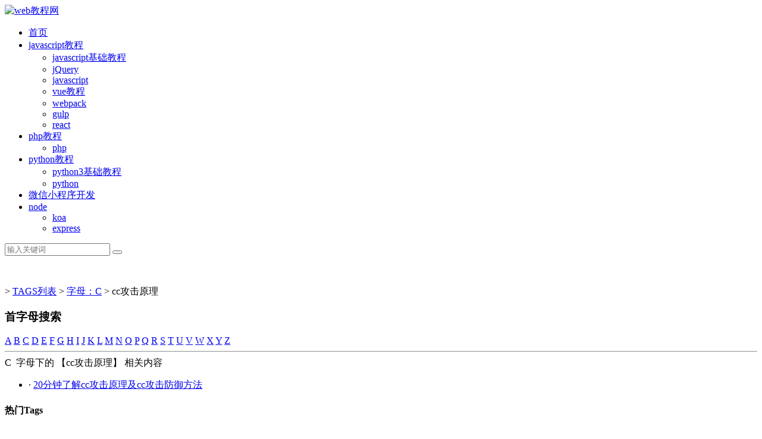

--- FILE ---
content_type: text/html; charset=utf-8
request_url: http://www.jsphp.net/tags/ccgongjiyuanli.html
body_size: 4285
content:
<!doctype html>
<html lang="zh-CN">

<head>
  <meta charset="utf-8">
  <meta name="renderer" content="webkit">
  <meta http-equiv="X-UA-Compatible" content="IE=edge">
  <meta name="viewport" content="width=device-width,initial-scale=1">
  <title>cc攻击原理</title>
  <meta name="keywords" content="cc攻击原理">
  <meta name="description" content="cc攻击原理">
  
  <link rel="stylesheet" type="text/css" href="/res/sj/css/qk_style.css" />
  <link href="/res/sj/css/fontawesome-all.min.css" rel="stylesheet">
  <link rel="stylesheet" type="text/css" href="/res/sj/css/common.css" />
  <script src="/res/sj/js/jquery-2.2.4.min.js" type="text/javascript"></script>
  <script src="/res/sj/js/zblogphp.js" type="text/javascript"></script>
      <meta name="360-site-verification" content="cfb7a224f9c26c84831f30b73be21d08" /><link rel="stylesheet" type="text/css" href="/res/sj/css/tags.css" />
</head>        
<body>
<!--<div class="ad-header">-->
<!--	<div id="topHf" class="acts-tstatic" style="background-color: #EEE; text-align: center;">-->
		<!-- background-color: rgb(253, 0, 43); -->
<!--		-->
<!--		-->
<!--		<a href="/index.php?m=promote&v=stat&pid=15&id=26" rel="nofollow" target="_blank">-->
<!--			<img src="/uploadfile/2021/04/19/20210419004307nNWyYK.gif" height="40px">-->
<!--		</a>-->
<!--		-->
<!--		-->
<!--		<span class="tstatic-close" id="topHfClose">关闭</span>-->
<!--	</div>-->
<!--</div>-->
<div id="header" class="dhsd heaferys" style="top:0;">
	<div class="header container">
		<div class="logo">
			<a href="http://www.jsphp.net/" title="http://www.jsphp.net/">
								<img src="/uploadfile/2018/11/09/201811091015547HR1Dp.jpg" alt="web教程网">
							</a>
		</div>
		<div id="monavber" class="nav heaferys" data-type="index" data-infoid="">
			<ul class="navbar">
				<li id="nvabar-item-index"><a href="http://www.jsphp.net/">首页</a></li>
																<li>

					<a href="http://www.jsphp.net/js/list-1-1.html" >ja<x>vasc<x>ript教程</a>
										<ul>
																								<li><a href="http://www.jsphp.net/js-jichu/list-3-1.html">ja<x>vasc<x>ript基础教程</a></li>
																								<li><a href="http://www.jsphp.net/jquery/list-4-1.html">jQuery</a></li>
																								<li><a href="http://www.jsphp.net/js/list-9-1.html">ja<x>vasc<x>ript</a></li>
																								<li><a href="http://www.jsphp.net/vue/list-25-1.html">vue教程</a></li>
																								<li><a href="http://www.jsphp.net/webpack/list-26-1.html">webpack</a></li>
																								<li><a href="http://www.jsphp.net/gulp/list-27-1.html">gulp</a></li>
																								<li><a href="http://www.jsphp.net/react/list-38-1.html">react</a></li>
																	</ul>
					
				</li>
																<li>

					<a href="http://www.jsphp.net/php/list-2-1.html" >php教程</a>
										<ul>
																								<li><a href="http://www.jsphp.net/php/list-12-1.html">php</a></li>
																	</ul>
					
				</li>
																																<li>

					<a href="http://www.jsphp.net/python/list-5-1.html" >python教程</a>
										<ul>
																								<li><a href="http://www.jsphp.net/python3/list-23-1.html">python3基础教程</a></li>
																								<li><a href="http://www.jsphp.net/python/list-24-1.html">python</a></li>
																	</ul>
					
				</li>
																																																																																																																																																																																																<li>

					<a href="http://www.jsphp.net/wechat/list-28-1.html" >微信小程序开发</a>
					
				</li>
																																																																																<li>

					<a href="http://www.jsphp.net/nodejs/list-37-1.html" >node</a>
										<ul>
																								<li><a href="http://www.jsphp.net/koa/list-39-1.html">koa</a></li>
																								<li><a href="http://www.jsphp.net/express/list-40-1.html">express</a></li>
																	</ul>
					
				</li>
																																							</ul>
		</div>
		<div id="mnav"><i class="fa fa-bars"></i></div>
		<!-- <div class="muser"><a rel="nofollow" href="" target="_blank"><i class="fa fa-user"></i></a></div> -->
		<!-- <div class="user">
			<div class="avatar">
				<img src="/res/sj/picture/0.png" alt="">
			</div>
			<div class="login">
				<span><a rel="nofollow" href="" target="_blank">登陆网站</a></span>							
			</div>
		</div> -->
		<div id="search"><i class="fa fa-search"></i></div>
		<div class="search">
			<form name="search" method="get" action="">
				<input type="text" name="q" placeholder="输入关键词" />
				<button type="submit" class="submit" value="搜索"><i class="fa fa-search"></i></button>
			</form>
		</div>
	</div>
</div><div class="qk_twonavq22 ds1190" id="qkfunava" style="margin-bottom: 0; margin-top: 50px;"></div>
<div class="lujing22 show-crumb" style="margin: 20px auto 15px auto;">
	<div id="pt" class="bm cl">
		<div class="z">
		<a href="http://www.jsphp.net/" class="" title="web教程网" target="_blank"><i class="fa fa-home"></i></a> 
		 > 
		 <a href="http://www.jsphp.net/tags/">TAGS列表</a> > <a href="http://www.jsphp.net/tags/C.html">字母：C</a><span class="c-666 en"> &gt; </span>cc攻击原理		
		</div>
	</div>
</div>
<div id="main">
	<div class="main container">
	    <div class="mainl">
			<div class="tags-box">
            <h3 class="first-letter color_primary">首字母搜索</h3>
            <div class=" letter-nav leter-nav-g  color_primary">
                                <a href="http://www.jsphp.net/tags/A.html">A</a>
                                <a href="http://www.jsphp.net/tags/B.html">B</a>
                                <a href="http://www.jsphp.net/tags/C.html">C</a>
                                <a href="http://www.jsphp.net/tags/D.html">D</a>
                                <a href="http://www.jsphp.net/tags/E.html">E</a>
                                <a href="http://www.jsphp.net/tags/F.html">F</a>
                                <a href="http://www.jsphp.net/tags/G.html">G</a>
                                <a href="http://www.jsphp.net/tags/H.html">H</a>
                                <a href="http://www.jsphp.net/tags/I.html">I</a>
                                <a href="http://www.jsphp.net/tags/J.html">J</a>
                                <a href="http://www.jsphp.net/tags/K.html">K</a>
                                <a href="http://www.jsphp.net/tags/L.html">L</a>
                                <a href="http://www.jsphp.net/tags/M.html">M</a>
                                <a href="http://www.jsphp.net/tags/N.html">N</a>
                                <a href="http://www.jsphp.net/tags/O.html">O</a>
                                <a href="http://www.jsphp.net/tags/P.html">P</a>
                                <a href="http://www.jsphp.net/tags/Q.html">Q</a>
                                <a href="http://www.jsphp.net/tags/R.html">R</a>
                                <a href="http://www.jsphp.net/tags/S.html">S</a>
                                <a href="http://www.jsphp.net/tags/T.html">T</a>
                                <a href="http://www.jsphp.net/tags/U.html">U</a>
                                <a href="http://www.jsphp.net/tags/V.html">V</a>
                                <a href="http://www.jsphp.net/tags/W.html">W</a>
                                <a href="http://www.jsphp.net/tags/X.html">X</a>
                                <a href="http://www.jsphp.net/tags/Y.html">Y</a>
                                <a href="http://www.jsphp.net/tags/Z.html">Z</a>
                            </div>
            <hr>
            <div class="leter-search">
                <div class="lm-title-a"><span class="wenzi">C</span>&nbsp;&nbsp;字母下的 【cc攻击原理】 相关内容</div>
                <ul>
                                                            <li>· <a href="http://www.jsphp.net/websafe/show-22-38-1.html">20分钟了解cc攻击原理及cc攻击防御方法</a></li>
                                                        </ul>
            </div>
        </div>
        </div>
		<!--@ mainl-->
		<div class="mainr">
			<div class="widget widget_tags">
	<h4>热门Tags</h4>
	<ul>
						<li class="submenu"><a href="http://www.jsphp.net/tags/php.html" title="php" target="_blank" class="">php</a></li>
				<li class="submenu"><a href="http://www.jsphp.net/tags/js.html" title="js" target="_blank" class="">js</a></li>
				<li class="submenu"><a href="http://www.jsphp.net/tags/vue.html" title="vue" target="_blank" class="">vue</a></li>
				<li class="submenu"><a href="http://www.jsphp.net/tags/javascript.html" title="javascript" target="_blank" class="">javascript</a></li>
				<li class="submenu"><a href="http://www.jsphp.net/tags/mysql.html" title="mysql" target="_blank" class="">mysql</a></li>
				<li class="submenu"><a href="http://www.jsphp.net/tags/Linux.html" title="Linux" target="_blank" class="">Linux</a></li>
				<li class="submenu"><a href="http://www.jsphp.net/tags/weixinxiaochengxu.html" title="微信小程序" target="_blank" class="">微信小程序</a></li>
				<li class="submenu"><a href="http://www.jsphp.net/tags/python.html" title="python" target="_blank" class="">python</a></li>
				<li class="submenu"><a href="http://www.jsphp.net/tags/qianduan.html" title="前端" target="_blank" class="">前端</a></li>
				<li class="submenu"><a href="http://www.jsphp.net/tags/vscode.html" title="vscode" target="_blank" class="">vscode</a></li>
				<li class="submenu"><a href="http://www.jsphp.net/tags/nginx.html" title="nginx" target="_blank" class="">nginx</a></li>
				<li class="submenu"><a href="http://www.jsphp.net/tags/baota.html" title="宝塔" target="_blank" class="">宝塔</a></li>
				<li class="submenu"><a href="http://www.jsphp.net/tags/git.html" title="git" target="_blank" class="">git</a></li>
				<li class="submenu"><a href="http://www.jsphp.net/tags/react.html" title="react" target="_blank" class="">react</a></li>
				<li class="submenu"><a href="http://www.jsphp.net/tags/css.html" title="css" target="_blank" class="">css</a></li>
				<li class="submenu"><a href="http://www.jsphp.net/tags/dedecms.html" title="dedecms" target="_blank" class="">dedecms</a></li>
				<li class="submenu"><a href="http://www.jsphp.net/tags/eslint.html" title="eslint" target="_blank" class="">eslint</a></li>
				<li class="submenu"><a href="http://www.jsphp.net/tags/selenium.html" title="selenium" target="_blank" class="">selenium</a></li>
				<li class="submenu"><a href="http://www.jsphp.net/tags/jsshuzu.html" title="js数组" target="_blank" class="">js数组</a></li>
				<li class="submenu"><a href="http://www.jsphp.net/tags/gulp.html" title="gulp" target="_blank" class="">gulp</a></li>
					</ul>
</div>

<div class="widget widget_tuijian">
	<div class="swiper-container" style="max-height: 290px;">
		<div class="swiper-wrapper">
									<div class="swiper-slide">
				<a href="/index.php?m=promote&v=stat&pid=1&id=88" target="_blank" rel="nofollow">
					<img src="https://img14.360buyimg.com/n1/jfs/t1/200690/6/28099/113000/63a90c5cE8afbf38c/93ab380300de8661.jpg" style="width: 100%; height: auto;" alt="">
				</a>
			</div>
						<div class="swiper-slide">
				<a href="/index.php?m=promote&v=stat&pid=1&id=87" target="_blank" rel="nofollow">
					<img src="https://img14.360buyimg.com/n1/jfs/t1/118630/39/31335/644432/63abc1b2Fbe8e884f/d13d1b15b59e7b4e.png" style="width: 100%; height: auto;" alt="">
				</a>
			</div>
						<div class="swiper-slide">
				<a href="/index.php?m=promote&v=stat&pid=1&id=86" target="_blank" rel="nofollow">
					<img src="https://img14.360buyimg.com/n1/jfs/t1/60867/37/18738/152099/628ef107Edfcd6149/83145ec181aaee00.jpg" style="width: 100%; height: auto;" alt="">
				</a>
			</div>
						<div class="swiper-slide">
				<a href="/index.php?m=promote&v=stat&pid=1&id=85" target="_blank" rel="nofollow">
					<img src="https://img14.360buyimg.com/n1/jfs/t1/70654/20/22484/73906/63ff0325Fa7231c0d/27059a3cbd272f03.jpg.avif" style="width: 100%; height: auto;" alt="">
				</a>
			</div>
								</div>
		<div class="swiper-pagination"></div>
	</div>
</div>

<div class="widget">
			<a href="/index.php?m=promote&v=stat&pid=1&id=81" target="_blank" rel="nofollow">
		<img src="https://www.kuaidaili.com/img/cps/470_300.png" style="width: 100%; " alt="">
	</a>
		<a href="/index.php?m=promote&v=stat&pid=1&id=80" target="_blank" rel="nofollow">
		<img src="/uploadfile/2023/04/09/20230409170544jGDzlh.png" style="width: 100%; " alt="">
	</a>
		</div>


<div class="widget widget_previous">
	<h4>热评文章</h4>
	<ul>
						<li><a href="http://www.jsphp.net/linux/show-16-712-1.html" target="_blank" title="Linux下启动和关闭nginx命令">Linux下启动和关闭nginx命令</a></li>
				<li><a href="http://www.jsphp.net/php/show-12-466-1.html" target="_blank" title="fastadmin提示您所浏览的页面暂时无法访问解决">fastadmin提示您所浏览的页面暂时无法访问解决</a></li>
				<li><a href="http://www.jsphp.net/php/show-12-710-1.html" target="_blank" title="php实现txt下载文件下载">php实现txt下载文件下载</a></li>
				<li><a href="http://www.jsphp.net/python/show-24-214-1.html" target="_blank" title="beautifulsoup菜鸟教程">beautifulsoup菜鸟教程</a></li>
				<li><a href="http://www.jsphp.net/servers/show-34-744-1.html" target="_blank" title="内网穿透Frp和虚拟私通道vpn的区别">内网穿透Frp和虚拟私通道vpn的区别</a></li>
				<li><a href="http://www.jsphp.net/js-jichu-basic/show-7-21-1.html" target="_blank" title="js代码怎么用_javascript代码放在那里_网页里如何调用js代码|js代码用法">js代码怎么用_javascript代码放在那里_网页里如何调用js代码|js代码用法</a></li>
				<li><a href="http://www.jsphp.net/js/show-9-147-1.html" target="_blank" title="详解js四舍五入tofixed和Math.round方法">详解js四舍五入tofixed和Math.round方法</a></li>
				<li><a href="http://www.jsphp.net/python/show-24-226-1.html" target="_blank" title="python里的raise是什么意思">python里的raise是什么意思</a></li>
				<li><a href="http://www.jsphp.net/php/show-12-151-1.html" target="_blank" title="php生成随机数的3种方法">php生成随机数的3种方法</a></li>
				<li><a href="http://www.jsphp.net/js/show-9-182-1.html" target="_blank" title="原生js实现base64编码解码">原生js实现base64编码解码</a></li>
					</ul>
</div>		</div>			
    </div>
</div> 
<div id="footer">
  <div class="footer container">
    <div class="fnav">
      <a href="/index.php?m=promote&v=stat&pid=1&id=80" target="_blank">广告合作</a>
      <a href="#" target="_blank">免责声明</a>
    </div>
    <span>Copyright © 2018 All Rights Reserved<br><a href="https://beian.miit.gov.cn/#/Integrated/index" target="_blank">赣ICP备18010069号-1</a></span>
  </div>
</div>


<!--向上 -->
<div id="jz52top">
  <span>
    <div style="display: none" id="goTopBtn"><a title="返回顶部" class="jz52topa"><b>返回顶部</b></a></div>
  </span>
  <script type=text/javascript>goTopEx();</script>

  <!-- <span>
    <ul id="navmenu">
      <li><a title="QR Code" class="jzqr"><b>QR Code</b></a>
        <ul>
          <div id="jzqrn">
                                                <img src="http://www.jsphp.net/api/qrcode.php?str=http%3A%2F%2Fwww.jsphp.net%2F" width="228" height="228" />
            <p>打开手机扫描上面的二维码</p>
          </div>
        </ul>
      </li>
    </ul>
  </span> -->


</div>

</div>
<!--向上完 -->
<div class="act-plane-hb" id="J_act_plane_hb" style="display: none;">
  <a class="plane-wrap" id="planeWrap" href="" tj="20200601_tmshb1">
    <div class="ribbon ribbon1"></div>
    <div class="airframe airframe1"></div>
    <div class="airframe airframe2"></div>
  </a>
  <div class="hb-wrap" id="J_act_plane_hb_wrap"></div>
</div>
<div class="act-close-wrap" id="actCloseBtn" data-tj="20200601_jddht_close">
  <div class="act-close-inner"></div>
</div>
<!-- 右下角 -->
<!-- <script type="text/javascript" src="http://www.jsphp.net/res/public/js/adtk.js"></script> -->
<!-- 左侧轮播 -->
<!-- <div class="adleft-wrap">
  <div class="swiper-container">
    <div class="swiper-wrapper">
                            </div>
    <div class="swiper-pagination"></div>
  </div>
</div> -->
<!-- 右下角 -->
<!-- <div id="rightAdBtmWrap" class="rightAdBtm-wrap" style="width: 230px; height: 280px;">
  <div class="btm-close" id="rightBtmAdClose">
    关闭
  </div>
      </div> --><script src="/res/sj/js/common.min.js" type="text/javascript"></script>
<script src="/res/sj/js/bg.js" type="text/javascript"></script>
<script src="/res/sj/js/my.js" type="text/javascript"></script>
<script type="text/javascript" src="http://www.jsphp.net/index.php?f=stat&id=&cid=&title="></script></body>
</html>

--- FILE ---
content_type: text/html; charset=utf-8
request_url: http://www.jsphp.net/index.php?f=stat&id=&cid=&title=
body_size: 33
content:
-3